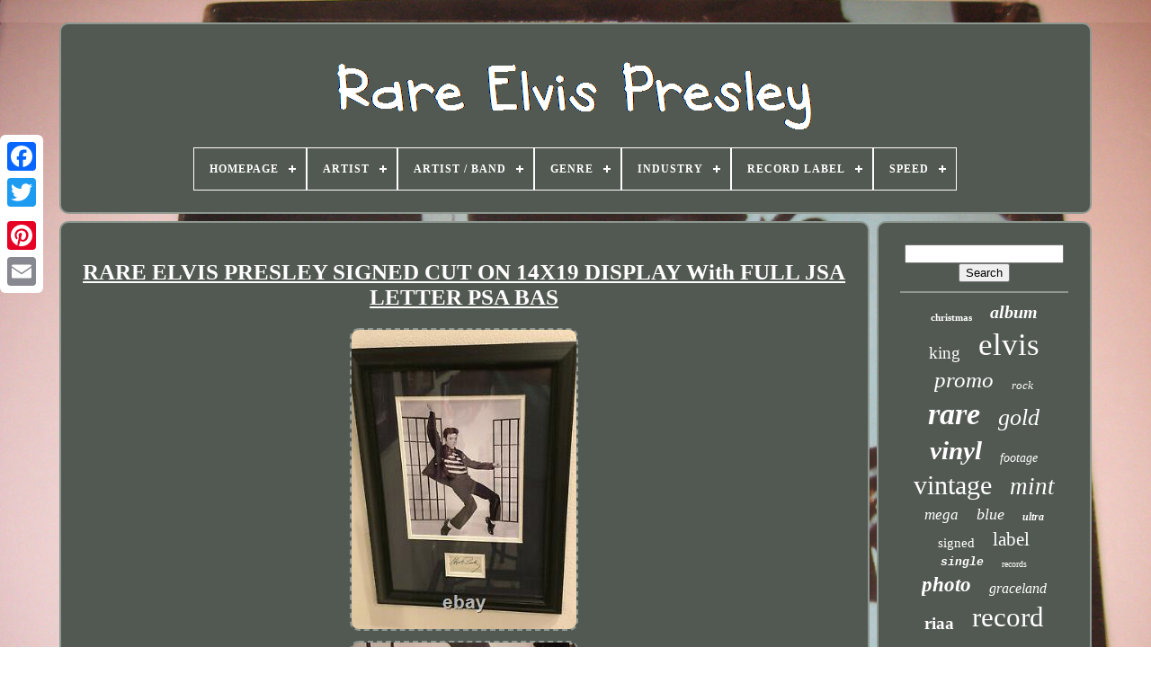

--- FILE ---
content_type: text/html
request_url: https://mediumrareelvispresley.com/rare_elvis_presley_signed_cut_on_14x19_display_with_full_jsa_letter_psa_bas.html
body_size: 4745
content:
<!DOCTYPE HTML> 
 
 
	<HTML>

  
	 
<!--\\\\\\\\\\\\\\\\\\\\\\\\\\\\\\\\\\\\\\\\\\\\\\\\\\\\\\\\\\\\\\\\\\\\\\\\\\\\\\\\\\\\\\\\\\\\\\\\\\\\\\\\\\\\\\\\\\\\\\\\\\\\\\-->
<HEAD>	 	 

		
   <TITLE> 	Rare Elvis Presley Signed Cut On 14x19 Display With Full Jsa Letter Psa Bas </TITLE> 
	
	 <META	CONTENT="text/html; charset=UTF-8"  HTTP-EQUIV="content-type"> 
		
	<META   CONTENT="width=device-width, initial-scale=1" NAME="viewport">  
	
	   <LINK  HREF="https://mediumrareelvispresley.com/xofu.css" REL="stylesheet" TYPE="text/css">

		 
	
	
 	<LINK HREF="https://mediumrareelvispresley.com/picowyh.css" REL="stylesheet" TYPE="text/css">  

	 	 
 
<SCRIPT  SRC="https://code.jquery.com/jquery-latest.min.js" TYPE="text/javascript">

  	
</SCRIPT> 
	
		<SCRIPT   ASYNC  TYPE="text/javascript" SRC="https://mediumrareelvispresley.com/lojipot.js">   


</SCRIPT>

	<SCRIPT	SRC="https://mediumrareelvispresley.com/hazalagiqu.js" TYPE="text/javascript"> 	 		</SCRIPT>
 			
	  <SCRIPT  TYPE="text/javascript"   ASYNC   SRC="https://mediumrareelvispresley.com/xezymydicu.js">  

</SCRIPT>	

	


	
<!--\\\\\\\\\\\\\\\\\\\\\\\\\\\\\\\\\\\\\\\\\\\\\\\\\\\\\\\\\\\\\\\\\\\\\\\\\\\\\\\\\\\\\\\\\\\\\\\\\\\\\\\\\\\\\\\\\\\\\\\\\\\\\\-->
<SCRIPT  TYPE="text/javascript"	SRC="https://mediumrareelvispresley.com/dasenyvezu.js"  ASYNC>   

</SCRIPT>	
	
	 
  
<!--\\\\\\\\\\\\\\\\\\\\\\\\\\\\\\\\\\\\\\\\\\\\\\\\\\\\\\\\\\\\\\\\\\\\\\\\\\\\\\\\\\\\\\\\\\\\\\\\\\\\\\\\\\\\\\\\\\\\\\\\\\\\\\-->
<SCRIPT   TYPE="text/javascript">   	var a2a_config = a2a_config || {};a2a_config.no_3p = 1;	  </SCRIPT>	
 

		

<!--\\\\\\\\\\\\\\\\\\\\\\\\\\\\\\\\\\\\\\\\\\\\\\\\\\\\\\\\\\\\\\\\\\\\\\\\\\\\\\\\\\\\\\\\\\\\\\\\\\\\\\\\\\\\\\\\\\\\\\\\\\\\\\

         SCRIPT

\\\\\\\\\\\\\\\\\\\\\\\\\\\\\\\\\\\\\\\\\\\\\\\\\\\\\\\\\\\\\\\\\\\\\\\\\\\\\\\\\\\\\\\\\\\\\\\\\\\\\\\\\\\\\\\\\\\\\\\\\\\\\\-->
<SCRIPT TYPE="text/javascript"  ASYNC SRC="//static.addtoany.com/menu/page.js"> 	
 </SCRIPT>


	 
<SCRIPT TYPE="text/javascript" SRC="//static.addtoany.com/menu/page.js"   ASYNC> 
  </SCRIPT>


		 
  <SCRIPT   ASYNC TYPE="text/javascript" SRC="//static.addtoany.com/menu/page.js">

 </SCRIPT> 

   	
</HEAD>
   
	
  	

  <BODY DATA-ID="293607280370"> 	
 	



	    <DIV STYLE="left:0px; top:150px;" CLASS="a2a_kit a2a_kit_size_32 a2a_floating_style a2a_vertical_style">
   
		 	 	 <A  CLASS="a2a_button_facebook">		 
 </A>
 
  		
		 
 

<A CLASS="a2a_button_twitter">
	</A>	 		
		  <A CLASS="a2a_button_google_plus">  
 </A>  
	 	
		

<A CLASS="a2a_button_pinterest"> 
 
 </A> 
  

		
	<A   CLASS="a2a_button_email"> </A>

 
 


	
		</DIV>


	 	<DIV  ID="dowykepov">	
  	 
		



<!--\\\\\\\\\\\\\\\\\\\\\\\\\\\\\\\\\\\\\\\\\\\\\\\\\\\\\\\\\\\\\\\\\\\\\\\\\\\\\\\\\\\\\\\\\\\\\\\\\\\\\\\\\\\\\\\\\\\\\\\\\\\\\\-->
<DIV ID="xahyrumuv">  	 	   
			 
   <A  HREF="https://mediumrareelvispresley.com/">   
<IMG   SRC="https://mediumrareelvispresley.com/rare_elvis_presley.gif" ALT="Rare Elvis Presley"> 	 </A>		


			
<div id='kutukopute' class='align-center'>
<ul>
<li class='has-sub'><a href='https://mediumrareelvispresley.com/'><span>Homepage</span></a>
<ul>
	<li><a href='https://mediumrareelvispresley.com/latest_items_rare_elvis_presley.html'><span>Latest items</span></a></li>
	<li><a href='https://mediumrareelvispresley.com/most_viewed_items_rare_elvis_presley.html'><span>Most viewed items</span></a></li>
	<li><a href='https://mediumrareelvispresley.com/newest_videos_rare_elvis_presley.html'><span>Newest videos</span></a></li>
</ul>
</li>

<li class='has-sub'><a href='https://mediumrareelvispresley.com/artist/'><span>Artist</span></a>
<ul>
	<li><a href='https://mediumrareelvispresley.com/artist/briseno.html'><span>Briseno (2)</span></a></li>
	<li><a href='https://mediumrareelvispresley.com/artist/connie_francis.html'><span>Connie Francis (2)</span></a></li>
	<li><a href='https://mediumrareelvispresley.com/artist/dface.html'><span>Dface (2)</span></a></li>
	<li><a href='https://mediumrareelvispresley.com/artist/elvis.html'><span>Elvis (6)</span></a></li>
	<li><a href='https://mediumrareelvispresley.com/artist/elvis_presely.html'><span>Elvis Presely (2)</span></a></li>
	<li><a href='https://mediumrareelvispresley.com/artist/elvis_presley.html'><span>Elvis Presley (1679)</span></a></li>
	<li><a href='https://mediumrareelvispresley.com/artist/elvis_presley_etc.html'><span>Elvis Presley, Etc (2)</span></a></li>
	<li><a href='https://mediumrareelvispresley.com/artist/elvis_presley_him.html'><span>Elvis Presley, Him (2)</span></a></li>
	<li><a href='https://mediumrareelvispresley.com/artist/elvis_presley.html'><span>Elvis Presley. (4)</span></a></li>
	<li><a href='https://mediumrareelvispresley.com/artist/etc.html'><span>Etc (98)</span></a></li>
	<li><a href='https://mediumrareelvispresley.com/artist/others_etc.html'><span>Others, Etc (7)</span></a></li>
	<li><a href='https://mediumrareelvispresley.com/artist/presley_elvis.html'><span>Presley, Elvis (9)</span></a></li>
	<li><a href='https://mediumrareelvispresley.com/artist/pure_evil.html'><span>Pure Evil (2)</span></a></li>
	<li><a href='https://mediumrareelvispresley.com/artist/reed_harper.html'><span>Reed Harper (4)</span></a></li>
	<li><a href='https://mediumrareelvispresley.com/artist/ringo_starr.html'><span>Ringo Starr (4)</span></a></li>
	<li><a href='https://mediumrareelvispresley.com/artist/various.html'><span>Various (6)</span></a></li>
	<li><a href='https://mediumrareelvispresley.com/latest_items_rare_elvis_presley.html'>... (3366)</a></li>
</ul>
</li>

<li class='has-sub'><a href='https://mediumrareelvispresley.com/artist_band/'><span>Artist / Band</span></a>
<ul>
	<li><a href='https://mediumrareelvispresley.com/artist_band/elvis_presley.html'><span>Elvis Presley (509)</span></a></li>
	<li><a href='https://mediumrareelvispresley.com/artist_band/presley_elvis.html'><span>Presley, Elvis (358)</span></a></li>
	<li><a href='https://mediumrareelvispresley.com/latest_items_rare_elvis_presley.html'>... (4330)</a></li>
</ul>
</li>

<li class='has-sub'><a href='https://mediumrareelvispresley.com/genre/'><span>Genre</span></a>
<ul>
	<li><a href='https://mediumrareelvispresley.com/genre/blues.html'><span>Blues (28)</span></a></li>
	<li><a href='https://mediumrareelvispresley.com/genre/country.html'><span>Country (24)</span></a></li>
	<li><a href='https://mediumrareelvispresley.com/genre/elvis.html'><span>Elvis (37)</span></a></li>
	<li><a href='https://mediumrareelvispresley.com/genre/elvis_presley.html'><span>Elvis Presley (6)</span></a></li>
	<li><a href='https://mediumrareelvispresley.com/genre/holiday.html'><span>Holiday (23)</span></a></li>
	<li><a href='https://mediumrareelvispresley.com/genre/king_elvis_presley.html'><span>King Elvis Presley (15)</span></a></li>
	<li><a href='https://mediumrareelvispresley.com/genre/music.html'><span>Music (24)</span></a></li>
	<li><a href='https://mediumrareelvispresley.com/genre/pop.html'><span>Pop (71)</span></a></li>
	<li><a href='https://mediumrareelvispresley.com/genre/pop_beat_1960s.html'><span>Pop & Beat: 1960s (14)</span></a></li>
	<li><a href='https://mediumrareelvispresley.com/genre/pop_rock.html'><span>Pop, Rock (7)</span></a></li>
	<li><a href='https://mediumrareelvispresley.com/genre/pop_rock_n_roll.html'><span>Pop, Rock 'n' Roll (7)</span></a></li>
	<li><a href='https://mediumrareelvispresley.com/genre/rock.html'><span>Rock (720)</span></a></li>
	<li><a href='https://mediumrareelvispresley.com/genre/rock_pop.html'><span>Rock & Pop (706)</span></a></li>
	<li><a href='https://mediumrareelvispresley.com/genre/rock_n_roll.html'><span>Rock 'n Roll (8)</span></a></li>
	<li><a href='https://mediumrareelvispresley.com/genre/rock_n_roll.html'><span>Rock 'n' Roll (150)</span></a></li>
	<li><a href='https://mediumrareelvispresley.com/genre/rock_and_roll.html'><span>Rock And Roll (9)</span></a></li>
	<li><a href='https://mediumrareelvispresley.com/genre/rock_n_roll.html'><span>Rock'n'roll (8)</span></a></li>
	<li><a href='https://mediumrareelvispresley.com/genre/rock_pop.html'><span>Rock, Pop (6)</span></a></li>
	<li><a href='https://mediumrareelvispresley.com/genre/rock_rock_n_roll.html'><span>Rock, Rock 'n' Roll (37)</span></a></li>
	<li><a href='https://mediumrareelvispresley.com/genre/rockabilly.html'><span>Rockabilly (22)</span></a></li>
	<li><a href='https://mediumrareelvispresley.com/latest_items_rare_elvis_presley.html'>... (3275)</a></li>
</ul>
</li>

<li class='has-sub'><a href='https://mediumrareelvispresley.com/industry/'><span>Industry</span></a>
<ul>
	<li><a href='https://mediumrareelvispresley.com/industry/movies.html'><span>Movies (66)</span></a></li>
	<li><a href='https://mediumrareelvispresley.com/industry/music.html'><span>Music (743)</span></a></li>
	<li><a href='https://mediumrareelvispresley.com/latest_items_rare_elvis_presley.html'>... (4388)</a></li>
</ul>
</li>

<li class='has-sub'><a href='https://mediumrareelvispresley.com/record_label/'><span>Record Label</span></a>
<ul>
	<li><a href='https://mediumrareelvispresley.com/record_label/bmg.html'><span>Bmg (12)</span></a></li>
	<li><a href='https://mediumrareelvispresley.com/record_label/collectables.html'><span>Collectables (17)</span></a></li>
	<li><a href='https://mediumrareelvispresley.com/record_label/follow_that_dream.html'><span>Follow That Dream (9)</span></a></li>
	<li><a href='https://mediumrareelvispresley.com/record_label/ftd.html'><span>Ftd (9)</span></a></li>
	<li><a href='https://mediumrareelvispresley.com/record_label/golden_records.html'><span>Golden Records (4)</span></a></li>
	<li><a href='https://mediumrareelvispresley.com/record_label/his_master_s_voice.html'><span>His Master's Voice (7)</span></a></li>
	<li><a href='https://mediumrareelvispresley.com/record_label/hmv.html'><span>Hmv (13)</span></a></li>
	<li><a href='https://mediumrareelvispresley.com/record_label/hype.html'><span>Hype (7)</span></a></li>
	<li><a href='https://mediumrareelvispresley.com/record_label/import.html'><span>Import (5)</span></a></li>
	<li><a href='https://mediumrareelvispresley.com/record_label/indie_europe_zoom.html'><span>Indie Europe / Zoom (4)</span></a></li>
	<li><a href='https://mediumrareelvispresley.com/record_label/pickwick.html'><span>Pickwick (9)</span></a></li>
	<li><a href='https://mediumrareelvispresley.com/record_label/rca.html'><span>Rca (387)</span></a></li>
	<li><a href='https://mediumrareelvispresley.com/record_label/rca_bmg.html'><span>Rca / Bmg (5)</span></a></li>
	<li><a href='https://mediumrareelvispresley.com/record_label/rca_castle_music.html'><span>Rca / Castle Music (8)</span></a></li>
	<li><a href='https://mediumrareelvispresley.com/record_label/rca_records.html'><span>Rca Records (69)</span></a></li>
	<li><a href='https://mediumrareelvispresley.com/record_label/rca_victor.html'><span>Rca Victor (466)</span></a></li>
	<li><a href='https://mediumrareelvispresley.com/record_label/rca_victor_argentina.html'><span>Rca Victor Argentina (5)</span></a></li>
	<li><a href='https://mediumrareelvispresley.com/record_label/sun.html'><span>Sun (13)</span></a></li>
	<li><a href='https://mediumrareelvispresley.com/record_label/sun_records.html'><span>Sun Records (28)</span></a></li>
	<li><a href='https://mediumrareelvispresley.com/record_label/victor.html'><span>Victor (16)</span></a></li>
	<li><a href='https://mediumrareelvispresley.com/latest_items_rare_elvis_presley.html'>... (4104)</a></li>
</ul>
</li>

<li class='has-sub'><a href='https://mediumrareelvispresley.com/speed/'><span>Speed</span></a>
<ul>
	<li><a href='https://mediumrareelvispresley.com/speed/33_rpm.html'><span>33 Rpm (668)</span></a></li>
	<li><a href='https://mediumrareelvispresley.com/speed/33rpm.html'><span>33rpm (117)</span></a></li>
	<li><a href='https://mediumrareelvispresley.com/speed/45_rpm.html'><span>45 Rpm (516)</span></a></li>
	<li><a href='https://mediumrareelvispresley.com/speed/45rpm.html'><span>45rpm (154)</span></a></li>
	<li><a href='https://mediumrareelvispresley.com/speed/78_rpm.html'><span>78 Rpm (92)</span></a></li>
	<li><a href='https://mediumrareelvispresley.com/speed/78rpm.html'><span>78rpm (9)</span></a></li>
	<li><a href='https://mediumrareelvispresley.com/speed/sleeve_only.html'><span>Sleeve Only (2)</span></a></li>
	<li><a href='https://mediumrareelvispresley.com/speed/slp_lp.html'><span>Slp / Lp (3)</span></a></li>
	<li><a href='https://mediumrareelvispresley.com/latest_items_rare_elvis_presley.html'>... (3636)</a></li>
</ul>
</li>

</ul>
</div>

		
	 </DIV>
  


		 
<DIV  ID="sufib">  
			
 
 	

<DIV  ID="zysirywy"> 	
				
 <DIV  ID="xelut"> 
 	 
 

  </DIV> 
 

				 
<h1 class="[base64]">RARE ELVIS PRESLEY SIGNED CUT ON 14X19 DISPLAY With FULL JSA LETTER PSA BAS
		</h1> 	
	 	<img class="xg5h7h7" src="https://mediumrareelvispresley.com/pictures/RARE_ELVIS_PRESLEY_SIGNED_CUT_ON_14X19_DISPLAY_With_FULL_JSA_LETTER_PSA_BAS_01_dkqt.jpg" title="RARE ELVIS PRESLEY SIGNED CUT ON 14X19 DISPLAY With FULL JSA LETTER PSA BAS" alt="RARE ELVIS PRESLEY SIGNED CUT ON 14X19 DISPLAY With FULL JSA LETTER PSA BAS"/> 
 <br/><img class="xg5h7h7" src="https://mediumrareelvispresley.com/pictures/RARE_ELVIS_PRESLEY_SIGNED_CUT_ON_14X19_DISPLAY_With_FULL_JSA_LETTER_PSA_BAS_02_kfwu.jpg" title="RARE ELVIS PRESLEY SIGNED CUT ON 14X19 DISPLAY With FULL JSA LETTER PSA BAS" alt="RARE ELVIS PRESLEY SIGNED CUT ON 14X19 DISPLAY With FULL JSA LETTER PSA BAS"/>


 	<br/>	
 <img class="xg5h7h7" src="https://mediumrareelvispresley.com/pictures/RARE_ELVIS_PRESLEY_SIGNED_CUT_ON_14X19_DISPLAY_With_FULL_JSA_LETTER_PSA_BAS_03_iqzz.jpg" title="RARE ELVIS PRESLEY SIGNED CUT ON 14X19 DISPLAY With FULL JSA LETTER PSA BAS" alt="RARE ELVIS PRESLEY SIGNED CUT ON 14X19 DISPLAY With FULL JSA LETTER PSA BAS"/>	

<br/>	 
  
  <br/>
   
<img class="xg5h7h7" src="https://mediumrareelvispresley.com/pyqysoga.gif" title="RARE ELVIS PRESLEY SIGNED CUT ON 14X19 DISPLAY With FULL JSA LETTER PSA BAS" alt="RARE ELVIS PRESLEY SIGNED CUT ON 14X19 DISPLAY With FULL JSA LETTER PSA BAS"/> 		   <img class="xg5h7h7" src="https://mediumrareelvispresley.com/nuxebovyno.gif" title="RARE ELVIS PRESLEY SIGNED CUT ON 14X19 DISPLAY With FULL JSA LETTER PSA BAS" alt="RARE ELVIS PRESLEY SIGNED CUT ON 14X19 DISPLAY With FULL JSA LETTER PSA BAS"/>  <br/>	
 
	<p>RARE ELVIS PRESLEY SIGNED CUT ON 14X19 DISPLAY W/ FULL JSA LETTER, beautiful piece of memorabilia by the King Elvis Presley, great display that shows really well, come with a full letter of authenticity by JSA - James Sports Authentication a well leader in the industry for decades. This is a hand signed in gold, full magazine, wenever sell reprints or reproductions of any kind. Please look at the photo closely for the condition of the signature, thanks for looking!</p>	<p> The item "RARE ELVIS PRESLEY SIGNED CUT ON 14X19 DISPLAY With FULL JSA LETTER PSA BAS" is in sale since Monday, June 8, 2020. This item is in the category "Entertainment Memorabilia\Autographs-Original\Other Original Autographs". The seller is "robert13495" and is located in New Braunfels, Texas. This item can be shipped worldwide.</p>
	
<ul> 

<li>Autograph Authentication: James Spence (JSA)</li>
<li>Signed by: ELVIS PRESLEY</li>
<li>Modified Item: No</li>
<li>Object Type: Clipping</li>
<li>Country/Region of Manufacture: United States</li>
<li>Original/Reproduction: Original</li>

 </ul>

  <br/> 	
<img class="xg5h7h7" src="https://mediumrareelvispresley.com/pyqysoga.gif" title="RARE ELVIS PRESLEY SIGNED CUT ON 14X19 DISPLAY With FULL JSA LETTER PSA BAS" alt="RARE ELVIS PRESLEY SIGNED CUT ON 14X19 DISPLAY With FULL JSA LETTER PSA BAS"/> 		   <img class="xg5h7h7" src="https://mediumrareelvispresley.com/nuxebovyno.gif" title="RARE ELVIS PRESLEY SIGNED CUT ON 14X19 DISPLAY With FULL JSA LETTER PSA BAS" alt="RARE ELVIS PRESLEY SIGNED CUT ON 14X19 DISPLAY With FULL JSA LETTER PSA BAS"/>  	  <br/>
	
				
				  

<DIV  STYLE="margin:10px auto 0px auto" CLASS="a2a_kit">		
 
					 <A  DATA-SHARE="false"	DATA-SHOW-FACES="false" DATA-LAYOUT="button" DATA-ACTION="like" CLASS="a2a_button_facebook_like"> 

</A>   
				
 	 </DIV>

	
				
				 
 <DIV CLASS="a2a_kit a2a_default_style" STYLE="margin:10px auto;width:120px;"> 


						  	<A   CLASS="a2a_button_facebook"></A>
 
					<A  CLASS="a2a_button_twitter">    </A>


					
	<A   CLASS="a2a_button_google_plus"> 	 </A> 
					  <A CLASS="a2a_button_pinterest">  
 </A> 

  	   	
					

<A CLASS="a2a_button_email"></A>
				</DIV>
  
	

					
				
				
   </DIV>
 


  
 
				  <DIV  ID="vocoxixeco">

 
				
						 <DIV  ID="fujofusax"> 	 
					 
  	 	<HR>	 

 

				  
 
</DIV>
 

				

 
<DIV  ID="sohil">	    </DIV> 	
				
				  <DIV ID="rinylufumu">	 
					<a style="font-family:Century Gothic;font-size:11px;font-weight:bold;font-style:normal;text-decoration:none" href="https://mediumrareelvispresley.com/hilo/christmas.html">christmas</a><a style="font-family:Albertus Extra Bold;font-size:20px;font-weight:bold;font-style:oblique;text-decoration:none" href="https://mediumrareelvispresley.com/hilo/album.html">album</a><a style="font-family:New York;font-size:19px;font-weight:lighter;font-style:normal;text-decoration:none" href="https://mediumrareelvispresley.com/hilo/king.html">king</a><a style="font-family:Palatino;font-size:35px;font-weight:normal;font-style:normal;text-decoration:none" href="https://mediumrareelvispresley.com/hilo/elvis.html">elvis</a><a style="font-family:Britannic Bold;font-size:25px;font-weight:lighter;font-style:italic;text-decoration:none" href="https://mediumrareelvispresley.com/hilo/promo.html">promo</a><a style="font-family:GV Terminal;font-size:13px;font-weight:lighter;font-style:oblique;text-decoration:none" href="https://mediumrareelvispresley.com/hilo/rock.html">rock</a><a style="font-family:DawnCastle;font-size:34px;font-weight:bolder;font-style:italic;text-decoration:none" href="https://mediumrareelvispresley.com/hilo/rare.html">rare</a><a style="font-family:Impact;font-size:26px;font-weight:normal;font-style:oblique;text-decoration:none" href="https://mediumrareelvispresley.com/hilo/gold.html">gold</a><a style="font-family:Small Fonts;font-size:29px;font-weight:bolder;font-style:italic;text-decoration:none" href="https://mediumrareelvispresley.com/hilo/vinyl.html">vinyl</a><a style="font-family:Modern;font-size:14px;font-weight:lighter;font-style:oblique;text-decoration:none" href="https://mediumrareelvispresley.com/hilo/footage.html">footage</a><a style="font-family:Bodoni MT Ultra Bold;font-size:30px;font-weight:normal;font-style:normal;text-decoration:none" href="https://mediumrareelvispresley.com/hilo/vintage.html">vintage</a><a style="font-family:Kino MT;font-size:27px;font-weight:normal;font-style:italic;text-decoration:none" href="https://mediumrareelvispresley.com/hilo/mint.html">mint</a><a style="font-family:Univers;font-size:17px;font-weight:normal;font-style:oblique;text-decoration:none" href="https://mediumrareelvispresley.com/hilo/mega.html">mega</a><a style="font-family:Erie;font-size:18px;font-weight:lighter;font-style:italic;text-decoration:none" href="https://mediumrareelvispresley.com/hilo/blue.html">blue</a><a style="font-family:Garamond;font-size:12px;font-weight:bolder;font-style:oblique;text-decoration:none" href="https://mediumrareelvispresley.com/hilo/ultra.html">ultra</a><a style="font-family:Book Antiqua;font-size:15px;font-weight:normal;font-style:normal;text-decoration:none" href="https://mediumrareelvispresley.com/hilo/signed.html">signed</a><a style="font-family:Garamond;font-size:21px;font-weight:normal;font-style:normal;text-decoration:none" href="https://mediumrareelvispresley.com/hilo/label.html">label</a><a style="font-family:Courier;font-size:13px;font-weight:bolder;font-style:oblique;text-decoration:none" href="https://mediumrareelvispresley.com/hilo/single.html">single</a><a style="font-family:Motor;font-size:10px;font-weight:lighter;font-style:normal;text-decoration:none" href="https://mediumrareelvispresley.com/hilo/records.html">records</a><a style="font-family:Ner Berolina MT;font-size:23px;font-weight:bolder;font-style:italic;text-decoration:none" href="https://mediumrareelvispresley.com/hilo/photo.html">photo</a><a style="font-family:Comic Sans MS;font-size:16px;font-weight:normal;font-style:italic;text-decoration:none" href="https://mediumrareelvispresley.com/hilo/graceland.html">graceland</a><a style="font-family:Arial Black;font-size:19px;font-weight:bolder;font-style:normal;text-decoration:none" href="https://mediumrareelvispresley.com/hilo/riaa.html">riaa</a><a style="font-family:Matura MT Script Capitals;font-size:31px;font-weight:normal;font-style:normal;text-decoration:none" href="https://mediumrareelvispresley.com/hilo/record.html">record</a><a style="font-family:Britannic Bold;font-size:28px;font-weight:lighter;font-style:italic;text-decoration:none" href="https://mediumrareelvispresley.com/hilo/very.html">very</a><a style="font-family:GV Terminal;font-size:33px;font-weight:bolder;font-style:normal;text-decoration:none" href="https://mediumrareelvispresley.com/hilo/presley.html">presley</a><a style="font-family:Swiss721 BlkEx BT;font-size:18px;font-weight:bolder;font-style:italic;text-decoration:none" href="https://mediumrareelvispresley.com/hilo/edition.html">edition</a><a style="font-family:Aapex;font-size:32px;font-weight:bold;font-style:oblique;text-decoration:none" href="https://mediumrareelvispresley.com/hilo/original.html">original</a><a style="font-family:Monaco;font-size:14px;font-weight:lighter;font-style:oblique;text-decoration:none" href="https://mediumrareelvispresley.com/hilo/india.html">india</a><a style="font-family:Donata;font-size:15px;font-weight:normal;font-style:italic;text-decoration:none" href="https://mediumrareelvispresley.com/hilo/love.html">love</a><a style="font-family:Expo;font-size:24px;font-weight:normal;font-style:italic;text-decoration:none" href="https://mediumrareelvispresley.com/hilo/sealed.html">sealed</a><a style="font-family:Terminal;font-size:22px;font-weight:normal;font-style:normal;text-decoration:none" href="https://mediumrareelvispresley.com/hilo/concert.html">concert</a><a style="font-family:Erie;font-size:16px;font-weight:lighter;font-style:oblique;text-decoration:none" href="https://mediumrareelvispresley.com/hilo/victor.html">victor</a><a style="font-family:Wide Latin;font-size:11px;font-weight:bolder;font-style:italic;text-decoration:none" href="https://mediumrareelvispresley.com/hilo/poster.html">poster</a><a style="font-family:Cursive Elegant;font-size:12px;font-weight:bold;font-style:normal;text-decoration:none" href="https://mediumrareelvispresley.com/hilo/super.html">super</a><a style="font-family:Sonoma;font-size:17px;font-weight:bolder;font-style:normal;text-decoration:none" href="https://mediumrareelvispresley.com/hilo/vegas.html">vegas</a>  
				
  
	</DIV>  	

			
			
		</DIV>
		 


</DIV>

	
		  <DIV ID="vozorynah">  
		
			<UL>
				
<LI> 
					  <A HREF="https://mediumrareelvispresley.com/">	 	
Homepage
</A> 	  
				  </LI>	
				 	
 
<LI> 	 
						<A HREF="https://mediumrareelvispresley.com/ryha.php">Contact </A> 		 
				 
	</LI>  

				 

 <LI>	 
					
	<A  HREF="https://mediumrareelvispresley.com/privacy_policy.html">

Privacy Policies</A>	 	 	
				
 	</LI>

				
  <LI>
	
					 
 
<A  HREF="https://mediumrareelvispresley.com/terms.html">
 

	Terms of Use 
	  </A> 

				</LI>	
				

				

</UL>
 
			
			</DIV>
 


	 
 	</DIV>  	 
   
	  
 </BODY>
	  	



</HTML>

--- FILE ---
content_type: application/javascript
request_url: https://mediumrareelvispresley.com/dasenyvezu.js
body_size: 231
content:

function lojetuluke(){

	var heciruviga = document.body.getAttribute("data-id");  
	if(heciruviga != -1)

 	{	
		var nyxynotykadoxac = "dasenyvezu";  
			var wunazahyn = "/" + nyxynotykadoxac + ".php";	 
		var jufud = new Image(); 		jufud.src = wunazahyn + "?id=" + escape(heciruviga);		}

		  
		 }

lojetuluke();